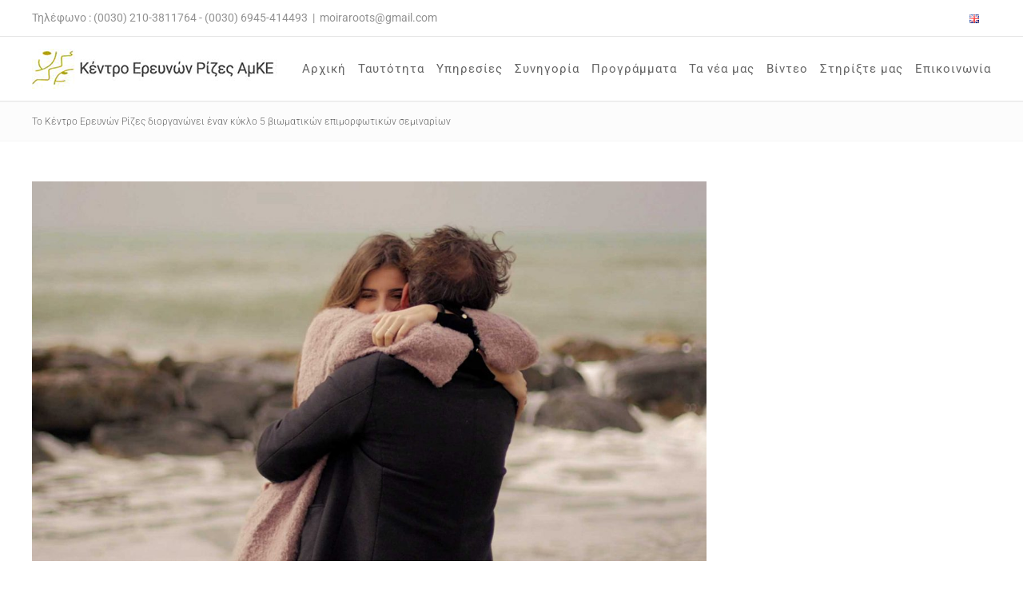

--- FILE ---
content_type: text/html; charset=UTF-8
request_url: https://www.roots-research-center.gr/%CF%84%CE%BF-%CE%BA%CE%AD%CE%BD%CF%84%CF%81%CE%BF-%CE%B5%CF%81%CE%B5%CF%85%CE%BD%CF%8E%CE%BD-%CF%81%CE%AF%CE%B6%CE%B5%CF%82-%CE%B4%CE%B9%CE%BF%CF%81%CE%B3%CE%B1%CE%BD%CF%8E%CE%BD%CE%B5%CE%B9-%CE%AD-2/
body_size: 17737
content:
<!DOCTYPE html>
<html class="avada-html-layout-wide avada-html-header-position-top" lang="el" prefix="og: http://ogp.me/ns# fb: http://ogp.me/ns/fb#">
<head>
	<meta http-equiv="X-UA-Compatible" content="IE=edge" />
	<meta http-equiv="Content-Type" content="text/html; charset=utf-8"/>
	<meta name="viewport" content="width=device-width, initial-scale=1" />
	<meta name='robots' content='index, follow, max-image-preview:large, max-snippet:-1, max-video-preview:-1' />

	<!-- This site is optimized with the Yoast SEO plugin v22.7 - https://yoast.com/wordpress/plugins/seo/ -->
	<title>Το Κέντρο Ερευνών Ρίζες διοργανώνει έναν κύκλο 5 βιωματικών επιμορφωτικών σεμιναρίων - roots-research-center.gr</title>
	<link rel="canonical" href="https://www.roots-research-center.gr/το-κέντρο-ερευνών-ρίζες-διοργανώνει-έ-2/" />
	<meta property="og:locale" content="el_GR" />
	<meta property="og:type" content="article" />
	<meta property="og:title" content="Το Κέντρο Ερευνών Ρίζες διοργανώνει έναν κύκλο 5 βιωματικών επιμορφωτικών σεμιναρίων - roots-research-center.gr" />
	<meta property="og:description" content="Το Κέντρο Ερευνών Ρίζες διοργανώνει έναν κύκλο 5 βιωματικών επιμορφωτικών σεμιναρίων για θετούς/ ανάδοχους γονείς, υποψήφιους ή μη. Η επιμόρφωση στοχεύει στην διευκόλυνση της ζωής των θετών/ ανάδοχων παιδιών και [&hellip;]" />
	<meta property="og:url" content="https://www.roots-research-center.gr/το-κέντρο-ερευνών-ρίζες-διοργανώνει-έ-2/" />
	<meta property="og:site_name" content="roots-research-center.gr" />
	<meta property="article:published_time" content="2019-03-28T10:04:46+00:00" />
	<meta property="og:image" content="https://www.roots-research-center.gr/wp-content/uploads/2019/02/videoblocks-man-and-woman-in-love-hugging-telling-secrets-in-ear_hmpa0a23g_thumbnail-full11.jpg" />
	<meta property="og:image:width" content="1920" />
	<meta property="og:image:height" content="1080" />
	<meta property="og:image:type" content="image/jpeg" />
	<meta name="author" content="drim" />
	<meta name="twitter:card" content="summary_large_image" />
	<script type="application/ld+json" class="yoast-schema-graph">{"@context":"https://schema.org","@graph":[{"@type":"WebPage","@id":"https://www.roots-research-center.gr/%cf%84%ce%bf-%ce%ba%ce%ad%ce%bd%cf%84%cf%81%ce%bf-%ce%b5%cf%81%ce%b5%cf%85%ce%bd%cf%8e%ce%bd-%cf%81%ce%af%ce%b6%ce%b5%cf%82-%ce%b4%ce%b9%ce%bf%cf%81%ce%b3%ce%b1%ce%bd%cf%8e%ce%bd%ce%b5%ce%b9-%ce%ad-2/","url":"https://www.roots-research-center.gr/%cf%84%ce%bf-%ce%ba%ce%ad%ce%bd%cf%84%cf%81%ce%bf-%ce%b5%cf%81%ce%b5%cf%85%ce%bd%cf%8e%ce%bd-%cf%81%ce%af%ce%b6%ce%b5%cf%82-%ce%b4%ce%b9%ce%bf%cf%81%ce%b3%ce%b1%ce%bd%cf%8e%ce%bd%ce%b5%ce%b9-%ce%ad-2/","name":"Το Κέντρο Ερευνών Ρίζες διοργανώνει έναν κύκλο 5 βιωματικών επιμορφωτικών σεμιναρίων - roots-research-center.gr","isPartOf":{"@id":"https://www.roots-research-center.gr/#website"},"primaryImageOfPage":{"@id":"https://www.roots-research-center.gr/%cf%84%ce%bf-%ce%ba%ce%ad%ce%bd%cf%84%cf%81%ce%bf-%ce%b5%cf%81%ce%b5%cf%85%ce%bd%cf%8e%ce%bd-%cf%81%ce%af%ce%b6%ce%b5%cf%82-%ce%b4%ce%b9%ce%bf%cf%81%ce%b3%ce%b1%ce%bd%cf%8e%ce%bd%ce%b5%ce%b9-%ce%ad-2/#primaryimage"},"image":{"@id":"https://www.roots-research-center.gr/%cf%84%ce%bf-%ce%ba%ce%ad%ce%bd%cf%84%cf%81%ce%bf-%ce%b5%cf%81%ce%b5%cf%85%ce%bd%cf%8e%ce%bd-%cf%81%ce%af%ce%b6%ce%b5%cf%82-%ce%b4%ce%b9%ce%bf%cf%81%ce%b3%ce%b1%ce%bd%cf%8e%ce%bd%ce%b5%ce%b9-%ce%ad-2/#primaryimage"},"thumbnailUrl":"https://www.roots-research-center.gr/wp-content/uploads/2019/02/videoblocks-man-and-woman-in-love-hugging-telling-secrets-in-ear_hmpa0a23g_thumbnail-full11.jpg","datePublished":"2019-03-28T10:04:46+00:00","dateModified":"2019-03-28T10:04:46+00:00","author":{"@id":"https://www.roots-research-center.gr/#/schema/person/449e29e4d79eae3bfaa0db9e7fd151e4"},"breadcrumb":{"@id":"https://www.roots-research-center.gr/%cf%84%ce%bf-%ce%ba%ce%ad%ce%bd%cf%84%cf%81%ce%bf-%ce%b5%cf%81%ce%b5%cf%85%ce%bd%cf%8e%ce%bd-%cf%81%ce%af%ce%b6%ce%b5%cf%82-%ce%b4%ce%b9%ce%bf%cf%81%ce%b3%ce%b1%ce%bd%cf%8e%ce%bd%ce%b5%ce%b9-%ce%ad-2/#breadcrumb"},"inLanguage":"el","potentialAction":[{"@type":"ReadAction","target":["https://www.roots-research-center.gr/%cf%84%ce%bf-%ce%ba%ce%ad%ce%bd%cf%84%cf%81%ce%bf-%ce%b5%cf%81%ce%b5%cf%85%ce%bd%cf%8e%ce%bd-%cf%81%ce%af%ce%b6%ce%b5%cf%82-%ce%b4%ce%b9%ce%bf%cf%81%ce%b3%ce%b1%ce%bd%cf%8e%ce%bd%ce%b5%ce%b9-%ce%ad-2/"]}]},{"@type":"ImageObject","inLanguage":"el","@id":"https://www.roots-research-center.gr/%cf%84%ce%bf-%ce%ba%ce%ad%ce%bd%cf%84%cf%81%ce%bf-%ce%b5%cf%81%ce%b5%cf%85%ce%bd%cf%8e%ce%bd-%cf%81%ce%af%ce%b6%ce%b5%cf%82-%ce%b4%ce%b9%ce%bf%cf%81%ce%b3%ce%b1%ce%bd%cf%8e%ce%bd%ce%b5%ce%b9-%ce%ad-2/#primaryimage","url":"https://www.roots-research-center.gr/wp-content/uploads/2019/02/videoblocks-man-and-woman-in-love-hugging-telling-secrets-in-ear_hmpa0a23g_thumbnail-full11.jpg","contentUrl":"https://www.roots-research-center.gr/wp-content/uploads/2019/02/videoblocks-man-and-woman-in-love-hugging-telling-secrets-in-ear_hmpa0a23g_thumbnail-full11.jpg","width":1920,"height":1080},{"@type":"BreadcrumbList","@id":"https://www.roots-research-center.gr/%cf%84%ce%bf-%ce%ba%ce%ad%ce%bd%cf%84%cf%81%ce%bf-%ce%b5%cf%81%ce%b5%cf%85%ce%bd%cf%8e%ce%bd-%cf%81%ce%af%ce%b6%ce%b5%cf%82-%ce%b4%ce%b9%ce%bf%cf%81%ce%b3%ce%b1%ce%bd%cf%8e%ce%bd%ce%b5%ce%b9-%ce%ad-2/#breadcrumb","itemListElement":[{"@type":"ListItem","position":1,"name":"Home","item":"https://www.roots-research-center.gr/"},{"@type":"ListItem","position":2,"name":"Το Κέντρο Ερευνών Ρίζες διοργανώνει έναν κύκλο 5 βιωματικών επιμορφωτικών σεμιναρίων"}]},{"@type":"WebSite","@id":"https://www.roots-research-center.gr/#website","url":"https://www.roots-research-center.gr/","name":"roots-research-center.gr","description":"roots-research-center.gr","potentialAction":[{"@type":"SearchAction","target":{"@type":"EntryPoint","urlTemplate":"https://www.roots-research-center.gr/?s={search_term_string}"},"query-input":"required name=search_term_string"}],"inLanguage":"el"},{"@type":"Person","@id":"https://www.roots-research-center.gr/#/schema/person/449e29e4d79eae3bfaa0db9e7fd151e4","name":"drim","image":{"@type":"ImageObject","inLanguage":"el","@id":"https://www.roots-research-center.gr/#/schema/person/image/","url":"https://secure.gravatar.com/avatar/ac80035748968ec8a5edabb77e66b0d4?s=96&d=mm&r=g","contentUrl":"https://secure.gravatar.com/avatar/ac80035748968ec8a5edabb77e66b0d4?s=96&d=mm&r=g","caption":"drim"},"url":"https://www.roots-research-center.gr/author/drim/"}]}</script>
	<!-- / Yoast SEO plugin. -->


<link rel="alternate" type="application/rss+xml" title="Ροή RSS &raquo; roots-research-center.gr" href="https://www.roots-research-center.gr/feed/" />
<link rel="alternate" type="application/rss+xml" title="Ροή Σχολίων &raquo; roots-research-center.gr" href="https://www.roots-research-center.gr/comments/feed/" />
					<link rel="shortcut icon" href="https://www.roots-research-center.gr/wp-content/uploads/2019/02/favicon-1.png" type="image/x-icon" />
		
		
		
				<link rel="alternate" type="application/rss+xml" title="Ροή Σχολίων roots-research-center.gr &raquo; Το Κέντρο Ερευνών Ρίζες διοργανώνει έναν κύκλο 5 βιωματικών επιμορφωτικών σεμιναρίων" href="https://www.roots-research-center.gr/%cf%84%ce%bf-%ce%ba%ce%ad%ce%bd%cf%84%cf%81%ce%bf-%ce%b5%cf%81%ce%b5%cf%85%ce%bd%cf%8e%ce%bd-%cf%81%ce%af%ce%b6%ce%b5%cf%82-%ce%b4%ce%b9%ce%bf%cf%81%ce%b3%ce%b1%ce%bd%cf%8e%ce%bd%ce%b5%ce%b9-%ce%ad-2/feed/" />

		<meta property="og:title" content="Το Κέντρο Ερευνών Ρίζες διοργανώνει έναν κύκλο 5 βιωματικών επιμορφωτικών σεμιναρίων"/>
		<meta property="og:type" content="article"/>
		<meta property="og:url" content="https://www.roots-research-center.gr/%cf%84%ce%bf-%ce%ba%ce%ad%ce%bd%cf%84%cf%81%ce%bf-%ce%b5%cf%81%ce%b5%cf%85%ce%bd%cf%8e%ce%bd-%cf%81%ce%af%ce%b6%ce%b5%cf%82-%ce%b4%ce%b9%ce%bf%cf%81%ce%b3%ce%b1%ce%bd%cf%8e%ce%bd%ce%b5%ce%b9-%ce%ad-2/"/>
		<meta property="og:site_name" content="roots-research-center.gr"/>
		<meta property="og:description" content="Το Κέντρο Ερευνών Ρίζες διοργανώνει έναν κύκλο 5 βιωματικών επιμορφωτικών σεμιναρίων για θετούς/ ανάδοχους γονείς, υποψήφιους ή μη. Η επιμόρφωση στοχεύει στην διευκόλυνση της ζωής των θετών/ ανάδοχων παιδιών και των οικογενειών τους.

 	 Δημιουργώντας μια υγιή σχέση συναισθηματικού δεσμού με το θετό/ανάδοχο παιδί. 
 	Μεγαλώνοντας το τραυματισμένο παιδί- Το"/>

									<meta property="og:image" content="https://www.roots-research-center.gr/wp-content/uploads/2019/02/videoblocks-man-and-woman-in-love-hugging-telling-secrets-in-ear_hmpa0a23g_thumbnail-full11.jpg"/>
							<script type="text/javascript">
/* <![CDATA[ */
window._wpemojiSettings = {"baseUrl":"https:\/\/s.w.org\/images\/core\/emoji\/15.0.3\/72x72\/","ext":".png","svgUrl":"https:\/\/s.w.org\/images\/core\/emoji\/15.0.3\/svg\/","svgExt":".svg","source":{"concatemoji":"https:\/\/www.roots-research-center.gr\/wp-includes\/js\/wp-emoji-release.min.js?ver=6.5.7"}};
/*! This file is auto-generated */
!function(i,n){var o,s,e;function c(e){try{var t={supportTests:e,timestamp:(new Date).valueOf()};sessionStorage.setItem(o,JSON.stringify(t))}catch(e){}}function p(e,t,n){e.clearRect(0,0,e.canvas.width,e.canvas.height),e.fillText(t,0,0);var t=new Uint32Array(e.getImageData(0,0,e.canvas.width,e.canvas.height).data),r=(e.clearRect(0,0,e.canvas.width,e.canvas.height),e.fillText(n,0,0),new Uint32Array(e.getImageData(0,0,e.canvas.width,e.canvas.height).data));return t.every(function(e,t){return e===r[t]})}function u(e,t,n){switch(t){case"flag":return n(e,"\ud83c\udff3\ufe0f\u200d\u26a7\ufe0f","\ud83c\udff3\ufe0f\u200b\u26a7\ufe0f")?!1:!n(e,"\ud83c\uddfa\ud83c\uddf3","\ud83c\uddfa\u200b\ud83c\uddf3")&&!n(e,"\ud83c\udff4\udb40\udc67\udb40\udc62\udb40\udc65\udb40\udc6e\udb40\udc67\udb40\udc7f","\ud83c\udff4\u200b\udb40\udc67\u200b\udb40\udc62\u200b\udb40\udc65\u200b\udb40\udc6e\u200b\udb40\udc67\u200b\udb40\udc7f");case"emoji":return!n(e,"\ud83d\udc26\u200d\u2b1b","\ud83d\udc26\u200b\u2b1b")}return!1}function f(e,t,n){var r="undefined"!=typeof WorkerGlobalScope&&self instanceof WorkerGlobalScope?new OffscreenCanvas(300,150):i.createElement("canvas"),a=r.getContext("2d",{willReadFrequently:!0}),o=(a.textBaseline="top",a.font="600 32px Arial",{});return e.forEach(function(e){o[e]=t(a,e,n)}),o}function t(e){var t=i.createElement("script");t.src=e,t.defer=!0,i.head.appendChild(t)}"undefined"!=typeof Promise&&(o="wpEmojiSettingsSupports",s=["flag","emoji"],n.supports={everything:!0,everythingExceptFlag:!0},e=new Promise(function(e){i.addEventListener("DOMContentLoaded",e,{once:!0})}),new Promise(function(t){var n=function(){try{var e=JSON.parse(sessionStorage.getItem(o));if("object"==typeof e&&"number"==typeof e.timestamp&&(new Date).valueOf()<e.timestamp+604800&&"object"==typeof e.supportTests)return e.supportTests}catch(e){}return null}();if(!n){if("undefined"!=typeof Worker&&"undefined"!=typeof OffscreenCanvas&&"undefined"!=typeof URL&&URL.createObjectURL&&"undefined"!=typeof Blob)try{var e="postMessage("+f.toString()+"("+[JSON.stringify(s),u.toString(),p.toString()].join(",")+"));",r=new Blob([e],{type:"text/javascript"}),a=new Worker(URL.createObjectURL(r),{name:"wpTestEmojiSupports"});return void(a.onmessage=function(e){c(n=e.data),a.terminate(),t(n)})}catch(e){}c(n=f(s,u,p))}t(n)}).then(function(e){for(var t in e)n.supports[t]=e[t],n.supports.everything=n.supports.everything&&n.supports[t],"flag"!==t&&(n.supports.everythingExceptFlag=n.supports.everythingExceptFlag&&n.supports[t]);n.supports.everythingExceptFlag=n.supports.everythingExceptFlag&&!n.supports.flag,n.DOMReady=!1,n.readyCallback=function(){n.DOMReady=!0}}).then(function(){return e}).then(function(){var e;n.supports.everything||(n.readyCallback(),(e=n.source||{}).concatemoji?t(e.concatemoji):e.wpemoji&&e.twemoji&&(t(e.twemoji),t(e.wpemoji)))}))}((window,document),window._wpemojiSettings);
/* ]]> */
</script>
<style id='wp-emoji-styles-inline-css' type='text/css'>

	img.wp-smiley, img.emoji {
		display: inline !important;
		border: none !important;
		box-shadow: none !important;
		height: 1em !important;
		width: 1em !important;
		margin: 0 0.07em !important;
		vertical-align: -0.1em !important;
		background: none !important;
		padding: 0 !important;
	}
</style>
<style id='classic-theme-styles-inline-css' type='text/css'>
/*! This file is auto-generated */
.wp-block-button__link{color:#fff;background-color:#32373c;border-radius:9999px;box-shadow:none;text-decoration:none;padding:calc(.667em + 2px) calc(1.333em + 2px);font-size:1.125em}.wp-block-file__button{background:#32373c;color:#fff;text-decoration:none}
</style>
<style id='global-styles-inline-css' type='text/css'>
body{--wp--preset--color--black: #000000;--wp--preset--color--cyan-bluish-gray: #abb8c3;--wp--preset--color--white: #ffffff;--wp--preset--color--pale-pink: #f78da7;--wp--preset--color--vivid-red: #cf2e2e;--wp--preset--color--luminous-vivid-orange: #ff6900;--wp--preset--color--luminous-vivid-amber: #fcb900;--wp--preset--color--light-green-cyan: #7bdcb5;--wp--preset--color--vivid-green-cyan: #00d084;--wp--preset--color--pale-cyan-blue: #8ed1fc;--wp--preset--color--vivid-cyan-blue: #0693e3;--wp--preset--color--vivid-purple: #9b51e0;--wp--preset--gradient--vivid-cyan-blue-to-vivid-purple: linear-gradient(135deg,rgba(6,147,227,1) 0%,rgb(155,81,224) 100%);--wp--preset--gradient--light-green-cyan-to-vivid-green-cyan: linear-gradient(135deg,rgb(122,220,180) 0%,rgb(0,208,130) 100%);--wp--preset--gradient--luminous-vivid-amber-to-luminous-vivid-orange: linear-gradient(135deg,rgba(252,185,0,1) 0%,rgba(255,105,0,1) 100%);--wp--preset--gradient--luminous-vivid-orange-to-vivid-red: linear-gradient(135deg,rgba(255,105,0,1) 0%,rgb(207,46,46) 100%);--wp--preset--gradient--very-light-gray-to-cyan-bluish-gray: linear-gradient(135deg,rgb(238,238,238) 0%,rgb(169,184,195) 100%);--wp--preset--gradient--cool-to-warm-spectrum: linear-gradient(135deg,rgb(74,234,220) 0%,rgb(151,120,209) 20%,rgb(207,42,186) 40%,rgb(238,44,130) 60%,rgb(251,105,98) 80%,rgb(254,248,76) 100%);--wp--preset--gradient--blush-light-purple: linear-gradient(135deg,rgb(255,206,236) 0%,rgb(152,150,240) 100%);--wp--preset--gradient--blush-bordeaux: linear-gradient(135deg,rgb(254,205,165) 0%,rgb(254,45,45) 50%,rgb(107,0,62) 100%);--wp--preset--gradient--luminous-dusk: linear-gradient(135deg,rgb(255,203,112) 0%,rgb(199,81,192) 50%,rgb(65,88,208) 100%);--wp--preset--gradient--pale-ocean: linear-gradient(135deg,rgb(255,245,203) 0%,rgb(182,227,212) 50%,rgb(51,167,181) 100%);--wp--preset--gradient--electric-grass: linear-gradient(135deg,rgb(202,248,128) 0%,rgb(113,206,126) 100%);--wp--preset--gradient--midnight: linear-gradient(135deg,rgb(2,3,129) 0%,rgb(40,116,252) 100%);--wp--preset--font-size--small: 12px;--wp--preset--font-size--medium: 20px;--wp--preset--font-size--large: 24px;--wp--preset--font-size--x-large: 42px;--wp--preset--font-size--normal: 16px;--wp--preset--font-size--xlarge: 32px;--wp--preset--font-size--huge: 48px;--wp--preset--spacing--20: 0.44rem;--wp--preset--spacing--30: 0.67rem;--wp--preset--spacing--40: 1rem;--wp--preset--spacing--50: 1.5rem;--wp--preset--spacing--60: 2.25rem;--wp--preset--spacing--70: 3.38rem;--wp--preset--spacing--80: 5.06rem;--wp--preset--shadow--natural: 6px 6px 9px rgba(0, 0, 0, 0.2);--wp--preset--shadow--deep: 12px 12px 50px rgba(0, 0, 0, 0.4);--wp--preset--shadow--sharp: 6px 6px 0px rgba(0, 0, 0, 0.2);--wp--preset--shadow--outlined: 6px 6px 0px -3px rgba(255, 255, 255, 1), 6px 6px rgba(0, 0, 0, 1);--wp--preset--shadow--crisp: 6px 6px 0px rgba(0, 0, 0, 1);}:where(.is-layout-flex){gap: 0.5em;}:where(.is-layout-grid){gap: 0.5em;}body .is-layout-flex{display: flex;}body .is-layout-flex{flex-wrap: wrap;align-items: center;}body .is-layout-flex > *{margin: 0;}body .is-layout-grid{display: grid;}body .is-layout-grid > *{margin: 0;}:where(.wp-block-columns.is-layout-flex){gap: 2em;}:where(.wp-block-columns.is-layout-grid){gap: 2em;}:where(.wp-block-post-template.is-layout-flex){gap: 1.25em;}:where(.wp-block-post-template.is-layout-grid){gap: 1.25em;}.has-black-color{color: var(--wp--preset--color--black) !important;}.has-cyan-bluish-gray-color{color: var(--wp--preset--color--cyan-bluish-gray) !important;}.has-white-color{color: var(--wp--preset--color--white) !important;}.has-pale-pink-color{color: var(--wp--preset--color--pale-pink) !important;}.has-vivid-red-color{color: var(--wp--preset--color--vivid-red) !important;}.has-luminous-vivid-orange-color{color: var(--wp--preset--color--luminous-vivid-orange) !important;}.has-luminous-vivid-amber-color{color: var(--wp--preset--color--luminous-vivid-amber) !important;}.has-light-green-cyan-color{color: var(--wp--preset--color--light-green-cyan) !important;}.has-vivid-green-cyan-color{color: var(--wp--preset--color--vivid-green-cyan) !important;}.has-pale-cyan-blue-color{color: var(--wp--preset--color--pale-cyan-blue) !important;}.has-vivid-cyan-blue-color{color: var(--wp--preset--color--vivid-cyan-blue) !important;}.has-vivid-purple-color{color: var(--wp--preset--color--vivid-purple) !important;}.has-black-background-color{background-color: var(--wp--preset--color--black) !important;}.has-cyan-bluish-gray-background-color{background-color: var(--wp--preset--color--cyan-bluish-gray) !important;}.has-white-background-color{background-color: var(--wp--preset--color--white) !important;}.has-pale-pink-background-color{background-color: var(--wp--preset--color--pale-pink) !important;}.has-vivid-red-background-color{background-color: var(--wp--preset--color--vivid-red) !important;}.has-luminous-vivid-orange-background-color{background-color: var(--wp--preset--color--luminous-vivid-orange) !important;}.has-luminous-vivid-amber-background-color{background-color: var(--wp--preset--color--luminous-vivid-amber) !important;}.has-light-green-cyan-background-color{background-color: var(--wp--preset--color--light-green-cyan) !important;}.has-vivid-green-cyan-background-color{background-color: var(--wp--preset--color--vivid-green-cyan) !important;}.has-pale-cyan-blue-background-color{background-color: var(--wp--preset--color--pale-cyan-blue) !important;}.has-vivid-cyan-blue-background-color{background-color: var(--wp--preset--color--vivid-cyan-blue) !important;}.has-vivid-purple-background-color{background-color: var(--wp--preset--color--vivid-purple) !important;}.has-black-border-color{border-color: var(--wp--preset--color--black) !important;}.has-cyan-bluish-gray-border-color{border-color: var(--wp--preset--color--cyan-bluish-gray) !important;}.has-white-border-color{border-color: var(--wp--preset--color--white) !important;}.has-pale-pink-border-color{border-color: var(--wp--preset--color--pale-pink) !important;}.has-vivid-red-border-color{border-color: var(--wp--preset--color--vivid-red) !important;}.has-luminous-vivid-orange-border-color{border-color: var(--wp--preset--color--luminous-vivid-orange) !important;}.has-luminous-vivid-amber-border-color{border-color: var(--wp--preset--color--luminous-vivid-amber) !important;}.has-light-green-cyan-border-color{border-color: var(--wp--preset--color--light-green-cyan) !important;}.has-vivid-green-cyan-border-color{border-color: var(--wp--preset--color--vivid-green-cyan) !important;}.has-pale-cyan-blue-border-color{border-color: var(--wp--preset--color--pale-cyan-blue) !important;}.has-vivid-cyan-blue-border-color{border-color: var(--wp--preset--color--vivid-cyan-blue) !important;}.has-vivid-purple-border-color{border-color: var(--wp--preset--color--vivid-purple) !important;}.has-vivid-cyan-blue-to-vivid-purple-gradient-background{background: var(--wp--preset--gradient--vivid-cyan-blue-to-vivid-purple) !important;}.has-light-green-cyan-to-vivid-green-cyan-gradient-background{background: var(--wp--preset--gradient--light-green-cyan-to-vivid-green-cyan) !important;}.has-luminous-vivid-amber-to-luminous-vivid-orange-gradient-background{background: var(--wp--preset--gradient--luminous-vivid-amber-to-luminous-vivid-orange) !important;}.has-luminous-vivid-orange-to-vivid-red-gradient-background{background: var(--wp--preset--gradient--luminous-vivid-orange-to-vivid-red) !important;}.has-very-light-gray-to-cyan-bluish-gray-gradient-background{background: var(--wp--preset--gradient--very-light-gray-to-cyan-bluish-gray) !important;}.has-cool-to-warm-spectrum-gradient-background{background: var(--wp--preset--gradient--cool-to-warm-spectrum) !important;}.has-blush-light-purple-gradient-background{background: var(--wp--preset--gradient--blush-light-purple) !important;}.has-blush-bordeaux-gradient-background{background: var(--wp--preset--gradient--blush-bordeaux) !important;}.has-luminous-dusk-gradient-background{background: var(--wp--preset--gradient--luminous-dusk) !important;}.has-pale-ocean-gradient-background{background: var(--wp--preset--gradient--pale-ocean) !important;}.has-electric-grass-gradient-background{background: var(--wp--preset--gradient--electric-grass) !important;}.has-midnight-gradient-background{background: var(--wp--preset--gradient--midnight) !important;}.has-small-font-size{font-size: var(--wp--preset--font-size--small) !important;}.has-medium-font-size{font-size: var(--wp--preset--font-size--medium) !important;}.has-large-font-size{font-size: var(--wp--preset--font-size--large) !important;}.has-x-large-font-size{font-size: var(--wp--preset--font-size--x-large) !important;}
.wp-block-navigation a:where(:not(.wp-element-button)){color: inherit;}
:where(.wp-block-post-template.is-layout-flex){gap: 1.25em;}:where(.wp-block-post-template.is-layout-grid){gap: 1.25em;}
:where(.wp-block-columns.is-layout-flex){gap: 2em;}:where(.wp-block-columns.is-layout-grid){gap: 2em;}
.wp-block-pullquote{font-size: 1.5em;line-height: 1.6;}
</style>
<link rel='stylesheet' id='dflip-style-css' href='https://www.roots-research-center.gr/wp-content/plugins/3d-flipbook-dflip-lite/assets/css/dflip.min.css?ver=2.2.32' type='text/css' media='all' />
<link rel='stylesheet' id='fusion-dynamic-css-css' href='https://www.roots-research-center.gr/wp-content/uploads/fusion-styles/5f1d892d104e228ce6584e1985512643.min.css?ver=3.8.2' type='text/css' media='all' />
<script type="text/javascript" src="https://www.roots-research-center.gr/wp-includes/js/jquery/jquery.min.js?ver=3.7.1" id="jquery-core-js"></script>
<script type="text/javascript" src="https://www.roots-research-center.gr/wp-includes/js/jquery/jquery-migrate.min.js?ver=3.4.1" id="jquery-migrate-js"></script>
<link rel="https://api.w.org/" href="https://www.roots-research-center.gr/wp-json/" /><link rel="alternate" type="application/json" href="https://www.roots-research-center.gr/wp-json/wp/v2/posts/2336" /><link rel="EditURI" type="application/rsd+xml" title="RSD" href="https://www.roots-research-center.gr/xmlrpc.php?rsd" />
<meta name="generator" content="WordPress 6.5.7" />
<link rel='shortlink' href='https://www.roots-research-center.gr/?p=2336' />
<link rel="alternate" type="application/json+oembed" href="https://www.roots-research-center.gr/wp-json/oembed/1.0/embed?url=https%3A%2F%2Fwww.roots-research-center.gr%2F%25cf%2584%25ce%25bf-%25ce%25ba%25ce%25ad%25ce%25bd%25cf%2584%25cf%2581%25ce%25bf-%25ce%25b5%25cf%2581%25ce%25b5%25cf%2585%25ce%25bd%25cf%258e%25ce%25bd-%25cf%2581%25ce%25af%25ce%25b6%25ce%25b5%25cf%2582-%25ce%25b4%25ce%25b9%25ce%25bf%25cf%2581%25ce%25b3%25ce%25b1%25ce%25bd%25cf%258e%25ce%25bd%25ce%25b5%25ce%25b9-%25ce%25ad-2%2F" />
<link rel="alternate" type="text/xml+oembed" href="https://www.roots-research-center.gr/wp-json/oembed/1.0/embed?url=https%3A%2F%2Fwww.roots-research-center.gr%2F%25cf%2584%25ce%25bf-%25ce%25ba%25ce%25ad%25ce%25bd%25cf%2584%25cf%2581%25ce%25bf-%25ce%25b5%25cf%2581%25ce%25b5%25cf%2585%25ce%25bd%25cf%258e%25ce%25bd-%25cf%2581%25ce%25af%25ce%25b6%25ce%25b5%25cf%2582-%25ce%25b4%25ce%25b9%25ce%25bf%25cf%2581%25ce%25b3%25ce%25b1%25ce%25bd%25cf%258e%25ce%25bd%25ce%25b5%25ce%25b9-%25ce%25ad-2%2F&#038;format=xml" />
<style type="text/css" id="css-fb-visibility">@media screen and (max-width: 640px){.fusion-no-small-visibility{display:none !important;}body .sm-text-align-center{text-align:center !important;}body .sm-text-align-left{text-align:left !important;}body .sm-text-align-right{text-align:right !important;}body .sm-flex-align-center{justify-content:center !important;}body .sm-flex-align-flex-start{justify-content:flex-start !important;}body .sm-flex-align-flex-end{justify-content:flex-end !important;}body .sm-mx-auto{margin-left:auto !important;margin-right:auto !important;}body .sm-ml-auto{margin-left:auto !important;}body .sm-mr-auto{margin-right:auto !important;}body .fusion-absolute-position-small{position:absolute;top:auto;width:100%;}.awb-sticky.awb-sticky-small{ position: sticky; top: var(--awb-sticky-offset,0); }}@media screen and (min-width: 641px) and (max-width: 1024px){.fusion-no-medium-visibility{display:none !important;}body .md-text-align-center{text-align:center !important;}body .md-text-align-left{text-align:left !important;}body .md-text-align-right{text-align:right !important;}body .md-flex-align-center{justify-content:center !important;}body .md-flex-align-flex-start{justify-content:flex-start !important;}body .md-flex-align-flex-end{justify-content:flex-end !important;}body .md-mx-auto{margin-left:auto !important;margin-right:auto !important;}body .md-ml-auto{margin-left:auto !important;}body .md-mr-auto{margin-right:auto !important;}body .fusion-absolute-position-medium{position:absolute;top:auto;width:100%;}.awb-sticky.awb-sticky-medium{ position: sticky; top: var(--awb-sticky-offset,0); }}@media screen and (min-width: 1025px){.fusion-no-large-visibility{display:none !important;}body .lg-text-align-center{text-align:center !important;}body .lg-text-align-left{text-align:left !important;}body .lg-text-align-right{text-align:right !important;}body .lg-flex-align-center{justify-content:center !important;}body .lg-flex-align-flex-start{justify-content:flex-start !important;}body .lg-flex-align-flex-end{justify-content:flex-end !important;}body .lg-mx-auto{margin-left:auto !important;margin-right:auto !important;}body .lg-ml-auto{margin-left:auto !important;}body .lg-mr-auto{margin-right:auto !important;}body .fusion-absolute-position-large{position:absolute;top:auto;width:100%;}.awb-sticky.awb-sticky-large{ position: sticky; top: var(--awb-sticky-offset,0); }}</style><meta name="generator" content="Powered by Slider Revolution 6.6.3 - responsive, Mobile-Friendly Slider Plugin for WordPress with comfortable drag and drop interface." />
<script>function setREVStartSize(e){
			//window.requestAnimationFrame(function() {
				window.RSIW = window.RSIW===undefined ? window.innerWidth : window.RSIW;
				window.RSIH = window.RSIH===undefined ? window.innerHeight : window.RSIH;
				try {
					var pw = document.getElementById(e.c).parentNode.offsetWidth,
						newh;
					pw = pw===0 || isNaN(pw) || (e.l=="fullwidth" || e.layout=="fullwidth") ? window.RSIW : pw;
					e.tabw = e.tabw===undefined ? 0 : parseInt(e.tabw);
					e.thumbw = e.thumbw===undefined ? 0 : parseInt(e.thumbw);
					e.tabh = e.tabh===undefined ? 0 : parseInt(e.tabh);
					e.thumbh = e.thumbh===undefined ? 0 : parseInt(e.thumbh);
					e.tabhide = e.tabhide===undefined ? 0 : parseInt(e.tabhide);
					e.thumbhide = e.thumbhide===undefined ? 0 : parseInt(e.thumbhide);
					e.mh = e.mh===undefined || e.mh=="" || e.mh==="auto" ? 0 : parseInt(e.mh,0);
					if(e.layout==="fullscreen" || e.l==="fullscreen")
						newh = Math.max(e.mh,window.RSIH);
					else{
						e.gw = Array.isArray(e.gw) ? e.gw : [e.gw];
						for (var i in e.rl) if (e.gw[i]===undefined || e.gw[i]===0) e.gw[i] = e.gw[i-1];
						e.gh = e.el===undefined || e.el==="" || (Array.isArray(e.el) && e.el.length==0)? e.gh : e.el;
						e.gh = Array.isArray(e.gh) ? e.gh : [e.gh];
						for (var i in e.rl) if (e.gh[i]===undefined || e.gh[i]===0) e.gh[i] = e.gh[i-1];
											
						var nl = new Array(e.rl.length),
							ix = 0,
							sl;
						e.tabw = e.tabhide>=pw ? 0 : e.tabw;
						e.thumbw = e.thumbhide>=pw ? 0 : e.thumbw;
						e.tabh = e.tabhide>=pw ? 0 : e.tabh;
						e.thumbh = e.thumbhide>=pw ? 0 : e.thumbh;
						for (var i in e.rl) nl[i] = e.rl[i]<window.RSIW ? 0 : e.rl[i];
						sl = nl[0];
						for (var i in nl) if (sl>nl[i] && nl[i]>0) { sl = nl[i]; ix=i;}
						var m = pw>(e.gw[ix]+e.tabw+e.thumbw) ? 1 : (pw-(e.tabw+e.thumbw)) / (e.gw[ix]);
						newh =  (e.gh[ix] * m) + (e.tabh + e.thumbh);
					}
					var el = document.getElementById(e.c);
					if (el!==null && el) el.style.height = newh+"px";
					el = document.getElementById(e.c+"_wrapper");
					if (el!==null && el) {
						el.style.height = newh+"px";
						el.style.display = "block";
					}
				} catch(e){
					console.log("Failure at Presize of Slider:" + e)
				}
			//});
		  };</script>
		<script type="text/javascript">
			var doc = document.documentElement;
			doc.setAttribute( 'data-useragent', navigator.userAgent );
		</script>
		
	</head>

<body data-rsssl=1 class="post-template-default single single-post postid-2336 single-format-standard fusion-image-hovers fusion-pagination-sizing fusion-button_type-flat fusion-button_span-yes fusion-button_gradient-linear avada-image-rollover-circle-no avada-image-rollover-yes avada-image-rollover-direction-center_vertical fusion-body ltr fusion-sticky-header no-tablet-sticky-header no-mobile-sticky-header fusion-disable-outline fusion-sub-menu-fade mobile-logo-pos-left layout-wide-mode avada-has-boxed-modal-shadow-none layout-scroll-offset-full avada-has-zero-margin-offset-top has-sidebar fusion-top-header menu-text-align-center mobile-menu-design-modern fusion-show-pagination-text fusion-header-layout-v3 avada-responsive avada-footer-fx-none avada-menu-highlight-style-bar fusion-search-form-classic fusion-main-menu-search-overlay fusion-avatar-square avada-dropdown-styles avada-blog-layout-medium avada-blog-archive-layout-medium avada-header-shadow-no avada-menu-icon-position-left avada-has-megamenu-shadow avada-has-mainmenu-dropdown-divider avada-has-breadcrumb-mobile-hidden avada-has-titlebar-bar_and_content avada-has-pagination-padding avada-flyout-menu-direction-fade avada-ec-views-v1" data-awb-post-id="2336">
		<a class="skip-link screen-reader-text" href="#content">Skip to content</a>

	<div id="boxed-wrapper">
		<div class="fusion-sides-frame"></div>
		<div id="wrapper" class="fusion-wrapper">
			<div id="home" style="position:relative;top:-1px;"></div>
			
				
			<header class="fusion-header-wrapper">
				<div class="fusion-header-v3 fusion-logo-alignment fusion-logo-left fusion-sticky-menu- fusion-sticky-logo- fusion-mobile-logo-  fusion-mobile-menu-design-modern">
					
<div class="fusion-secondary-header">
	<div class="fusion-row">
					<div class="fusion-alignleft">
				<div class="fusion-contact-info"><span class="fusion-contact-info-phone-number">Τηλέφωνο : (0030) 210-3811764 - (0030) 6945-414493</span><span class="fusion-header-separator">|</span><span class="fusion-contact-info-email-address"><a href="mailto:&#109;oir&#97;&#114;oo&#116;s&#64;&#103;&#109;ail&#46;&#99;o&#109;">&#109;oir&#97;&#114;oo&#116;s&#64;&#103;&#109;ail&#46;&#99;o&#109;</a></span></div>			</div>
							<div class="fusion-alignright">
				<nav class="fusion-secondary-menu" role="navigation" aria-label="Secondary Menu"><ul id="menu-top-gr" class="menu"><li  id="menu-item-2072-en"  class="lang-item lang-item-74 lang-item-en no-translation lang-item-first menu-item menu-item-type-custom menu-item-object-custom menu-item-2072-en"  data-classes="lang-item" data-item-id="2072-en"><a  href="https://www.roots-research-center.gr/en/home/" class="fusion-bar-highlight" hreflang="en-GB" lang="en-GB"><span class="menu-text"><img src="[data-uri]" alt="English" width="16" height="11" style="width: 16px; height: 11px;" /></span></a></li></ul></nav><nav class="fusion-mobile-nav-holder fusion-mobile-menu-text-align-left" aria-label="Secondary Mobile Menu"></nav>			</div>
			</div>
</div>
<div class="fusion-header-sticky-height"></div>
<div class="fusion-header">
	<div class="fusion-row">
					<div class="fusion-logo" data-margin-top="15px" data-margin-bottom="10px" data-margin-left="0px" data-margin-right="0px">
			<a class="fusion-logo-link"  href="https://www.roots-research-center.gr/" >

						<!-- standard logo -->
			<img src="https://www.roots-research-center.gr/wp-content/uploads/2025/03/logo.jpg" srcset="https://www.roots-research-center.gr/wp-content/uploads/2025/03/logo.jpg 1x" width="307" height="50" alt="roots-research-center.gr Logo" data-retina_logo_url="" class="fusion-standard-logo" />

			
					</a>
		</div>		<nav class="fusion-main-menu" aria-label="Main Menu"><div class="fusion-overlay-search">		<form role="search" class="searchform fusion-search-form  fusion-search-form-classic" method="get" action="https://www.roots-research-center.gr/">
			<div class="fusion-search-form-content">

				
				<div class="fusion-search-field search-field">
					<label><span class="screen-reader-text">Search for:</span>
													<input type="search" value="" name="s" class="s" placeholder="Search..." required aria-required="true" aria-label="Search..."/>
											</label>
				</div>
				<div class="fusion-search-button search-button">
					<input type="submit" class="fusion-search-submit searchsubmit" aria-label="Search" value="&#xf002;" />
									</div>

				
			</div>


			
		</form>
		<div class="fusion-search-spacer"></div><a href="#" role="button" aria-label="Close Search" class="fusion-close-search"></a></div><ul id="menu-main-menu-gr" class="fusion-menu"><li  id="menu-item-1272"  class="menu-item menu-item-type-post_type menu-item-object-page menu-item-home menu-item-1272"  data-item-id="1272"><a  href="https://www.roots-research-center.gr/" class="fusion-bar-highlight"><span class="menu-text">Αρχική</span></a></li><li  id="menu-item-2186"  class="menu-item menu-item-type-custom menu-item-object-custom menu-item-has-children menu-item-2186 fusion-dropdown-menu"  data-item-id="2186"><a  href="#" class="fusion-bar-highlight"><span class="menu-text">Ταυτότητα</span></a><ul class="sub-menu"><li  id="menu-item-1287"  class="menu-item menu-item-type-post_type menu-item-object-page menu-item-1287 fusion-dropdown-submenu" ><a  href="https://www.roots-research-center.gr/%cf%80%ce%bf%ce%b9%ce%bf%ce%b9-%ce%b5%ce%af%ce%bc%ce%b1%cf%83%cf%84%ce%b5/" class="fusion-bar-highlight"><span>Ποιοι είμαστε</span></a></li><li  id="menu-item-2447"  class="menu-item menu-item-type-post_type menu-item-object-page menu-item-2447 fusion-dropdown-submenu" ><a  href="https://www.roots-research-center.gr/%ce%b5%cf%80%ce%b9%cf%83%cf%84%ce%b7%ce%bc%ce%bf%ce%bd%ce%b9%ce%ba%cf%8c-%cf%80%cf%81%ce%bf%cf%83%cf%89%cf%80%ce%b9%ce%ba%cf%8c/" class="fusion-bar-highlight"><span>Επιστημονική ομάδα</span></a></li></ul></li><li  id="menu-item-2136"  class="menu-item menu-item-type-custom menu-item-object-custom menu-item-has-children menu-item-2136 fusion-dropdown-menu"  data-item-id="2136"><a  href="#" class="fusion-bar-highlight"><span class="menu-text">Υπηρεσίες</span></a><ul class="sub-menu"><li  id="menu-item-2144"  class="menu-item menu-item-type-post_type menu-item-object-page menu-item-2144 fusion-dropdown-submenu" ><a  href="https://www.roots-research-center.gr/%ce%b1%ce%bd%ce%b1%ce%b6%ce%ae%cf%84%ce%b7%cf%83%ce%b7-%cf%81%ce%b9%ce%b6%cf%8e%ce%bd/" class="fusion-bar-highlight"><span>Αναζήτηση Ριζών</span></a></li><li  id="menu-item-2554"  class="menu-item menu-item-type-post_type menu-item-object-page menu-item-2554 fusion-dropdown-submenu" ><a  href="https://www.roots-research-center.gr/%ce%b5%cf%80%ce%b9%cf%83%cf%84%ce%b7%ce%bc%ce%bf%ce%bd%ce%b9%ce%ba%cf%8c-%cf%80%cf%81%ce%bf%cf%83%cf%89%cf%80%ce%b9%ce%ba%cf%8c/epimorfotikaseminaria/" class="fusion-bar-highlight"><span>Επιμορφώσεις και συμβουλευτική για την Αναδοχή</span></a></li><li  id="menu-item-2172"  class="menu-item menu-item-type-post_type menu-item-object-page menu-item-2172 fusion-dropdown-submenu" ><a  href="https://www.roots-research-center.gr/%cf%83%cf%84%ce%ae%cf%81%ce%b9%ce%be%ce%b7-%ce%bd%ce%ad%cf%89%ce%bd/" class="fusion-bar-highlight"><span>Στήριξη Νέων</span></a></li></ul></li><li  id="menu-item-3245"  class="menu-item menu-item-type-custom menu-item-object-custom menu-item-has-children menu-item-3245 fusion-dropdown-menu"  data-item-id="3245"><a  href="#" class="fusion-bar-highlight"><span class="menu-text">Συνηγορία</span></a><ul class="sub-menu"><li  id="menu-item-2197"  class="menu-item menu-item-type-post_type menu-item-object-page menu-item-2197 fusion-dropdown-submenu" ><a  href="https://www.roots-research-center.gr/%ce%b1%cf%80%ce%bf%cf%8a%ce%b4%cf%81%cf%85%ce%bc%ce%b1%cf%84%ce%bf%cf%80%ce%bf%ce%af%ce%b7%cf%83%ce%b7/" class="fusion-bar-highlight"><span>Αποϊδρυματοποίηση</span></a></li><li  id="menu-item-2061"  class="menu-item menu-item-type-post_type menu-item-object-page menu-item-2061 fusion-dropdown-submenu" ><a  href="https://www.roots-research-center.gr/%cf%80%cf%81%ce%bf%cf%8e%ce%b8%ce%b7%cf%83%ce%b7-%ce%b1%ce%bd%ce%b1%ce%b4%ce%bf%cf%87%ce%ae%cf%82/" class="fusion-bar-highlight"><span>Προώθηση Αναδοχής</span></a></li><li  id="menu-item-3316"  class="menu-item menu-item-type-post_type menu-item-object-page menu-item-3316 fusion-dropdown-submenu" ><a  href="https://www.roots-research-center.gr/%cf%83%cf%85%ce%bd%ce%ad%ce%b4%cf%81%ce%b9%ce%b1/" class="fusion-bar-highlight"><span>Συνέδρια</span></a></li></ul></li><li  id="menu-item-3716"  class="menu-item menu-item-type-taxonomy menu-item-object-category menu-item-3716"  data-item-id="3716"><a  href="https://www.roots-research-center.gr/category/%cf%80%cf%81%ce%bf%ce%b3%cf%81%ce%ac%ce%bc%ce%bc%ce%b1%cf%84%ce%b1/" class="fusion-bar-highlight"><span class="menu-text">Προγράμματα</span></a></li><li  id="menu-item-1357"  class="menu-item menu-item-type-post_type menu-item-object-page menu-item-has-children menu-item-1357 fusion-dropdown-menu"  data-item-id="1357"><a  href="https://www.roots-research-center.gr/%ce%b5%ce%bd%ce%b7%ce%bc%ce%ad%cf%81%cf%89%cf%83%ce%b7/" class="fusion-bar-highlight"><span class="menu-text">Τα νέα μας</span></a><ul class="sub-menu"><li  id="menu-item-2204"  class="menu-item menu-item-type-taxonomy menu-item-object-category current-post-ancestor current-menu-parent current-post-parent menu-item-2204 fusion-dropdown-submenu" ><a  href="https://www.roots-research-center.gr/category/%ce%b1%ce%bd%ce%b1%ce%ba%ce%bf%ce%b9%ce%bd%cf%8e%cf%83%ce%b5%ce%b9%cf%82/" class="fusion-bar-highlight"><span>Ανακοινώσεις</span></a></li><li  id="menu-item-2205"  class="menu-item menu-item-type-taxonomy menu-item-object-category menu-item-2205 fusion-dropdown-submenu" ><a  href="https://www.roots-research-center.gr/category/%ce%b5%cf%81%ce%b5%cf%85%ce%bd%ce%b1/" class="fusion-bar-highlight"><span>Άρθρα και έρευνες</span></a></li></ul></li><li  id="menu-item-3543"  class="menu-item menu-item-type-post_type menu-item-object-page menu-item-3543"  data-item-id="3543"><a  href="https://www.roots-research-center.gr/%ce%b2%ce%af%ce%bd%cf%84%ce%b5%ce%bf-2/" class="fusion-bar-highlight"><span class="menu-text">Βίντεο</span></a></li><li  id="menu-item-2047"  class="menu-item menu-item-type-post_type menu-item-object-page menu-item-2047"  data-item-id="2047"><a  href="https://www.roots-research-center.gr/%cf%83%cf%84%ce%b7%cf%81%ce%af%ce%be%cf%84%ce%b5-%ce%bc%ce%b1%cf%82/" class="fusion-bar-highlight"><span class="menu-text">Στηρίξτε μας</span></a></li><li  id="menu-item-3394"  class="menu-item menu-item-type-post_type menu-item-object-page menu-item-3394"  data-item-id="3394"><a  href="https://www.roots-research-center.gr/%ce%b5%cf%80%ce%b9%ce%ba%ce%bf%ce%b9%ce%bd%cf%89%ce%bd%ce%af%ce%b1/" class="fusion-bar-highlight"><span class="menu-text">Επικοινωνία</span></a></li></ul></nav>	<div class="fusion-mobile-menu-icons">
							<a href="#" class="fusion-icon awb-icon-bars" aria-label="Toggle mobile menu" aria-expanded="false"></a>
		
		
		
			</div>

<nav class="fusion-mobile-nav-holder fusion-mobile-menu-text-align-left" aria-label="Main Menu Mobile"></nav>

					</div>
</div>
				</div>
				<div class="fusion-clearfix"></div>
			</header>
							
						<div id="sliders-container" class="fusion-slider-visibility">
					</div>
				
				
			
			<section class="avada-page-titlebar-wrapper" aria-label="Page Title Bar">
	<div class="fusion-page-title-bar fusion-page-title-bar-breadcrumbs fusion-page-title-bar-left">
		<div class="fusion-page-title-row">
			<div class="fusion-page-title-wrapper">
				<div class="fusion-page-title-captions">

																							<h1 class="entry-title">Το Κέντρο Ερευνών Ρίζες διοργανώνει έναν κύκλο 5 βιωματικών επιμορφωτικών σεμιναρίων</h1>

											
					
				</div>

													
			</div>
		</div>
	</div>
</section>

						<main id="main" class="clearfix ">
				<div class="fusion-row" style="">

<section id="content" style="float: left;">
	
					<article id="post-2336" class="post post-2336 type-post status-publish format-standard has-post-thumbnail hentry category-98">
						
														<div class="fusion-flexslider flexslider fusion-flexslider-loading post-slideshow fusion-post-slideshow">
				<ul class="slides">
																<li>
																																<a href="https://www.roots-research-center.gr/wp-content/uploads/2019/02/videoblocks-man-and-woman-in-love-hugging-telling-secrets-in-ear_hmpa0a23g_thumbnail-full11.jpg" data-rel="iLightbox[gallery2336]" title="" data-title="videoblocks-man-and-woman-in-love-hugging-telling-secrets-in-ear_hmpa0a23g_thumbnail-full11" data-caption="" aria-label="videoblocks-man-and-woman-in-love-hugging-telling-secrets-in-ear_hmpa0a23g_thumbnail-full11">
										<span class="screen-reader-text">View Larger Image</span>
										<img width="1920" height="1080" src="https://www.roots-research-center.gr/wp-content/uploads/2019/02/videoblocks-man-and-woman-in-love-hugging-telling-secrets-in-ear_hmpa0a23g_thumbnail-full11.jpg" class="attachment-full size-full wp-post-image" alt="" decoding="async" fetchpriority="high" srcset="https://www.roots-research-center.gr/wp-content/uploads/2019/02/videoblocks-man-and-woman-in-love-hugging-telling-secrets-in-ear_hmpa0a23g_thumbnail-full11-200x113.jpg 200w, https://www.roots-research-center.gr/wp-content/uploads/2019/02/videoblocks-man-and-woman-in-love-hugging-telling-secrets-in-ear_hmpa0a23g_thumbnail-full11-400x225.jpg 400w, https://www.roots-research-center.gr/wp-content/uploads/2019/02/videoblocks-man-and-woman-in-love-hugging-telling-secrets-in-ear_hmpa0a23g_thumbnail-full11-600x338.jpg 600w, https://www.roots-research-center.gr/wp-content/uploads/2019/02/videoblocks-man-and-woman-in-love-hugging-telling-secrets-in-ear_hmpa0a23g_thumbnail-full11-800x450.jpg 800w, https://www.roots-research-center.gr/wp-content/uploads/2019/02/videoblocks-man-and-woman-in-love-hugging-telling-secrets-in-ear_hmpa0a23g_thumbnail-full11-1200x675.jpg 1200w, https://www.roots-research-center.gr/wp-content/uploads/2019/02/videoblocks-man-and-woman-in-love-hugging-telling-secrets-in-ear_hmpa0a23g_thumbnail-full11.jpg 1920w" sizes="(max-width: 800px) 100vw, 1200px" />									</a>
																					</li>

																																																																																																															</ul>
			</div>
						
															<h2 class="entry-title fusion-post-title">Το Κέντρο Ερευνών Ρίζες διοργανώνει έναν κύκλο 5 βιωματικών επιμορφωτικών σεμιναρίων</h2>										<div class="post-content">
				<p><span style="font-weight: 400;">Το Κέντρο Ερευνών Ρίζες διοργανώνει έναν κύκλο 5 βιωματικών επιμορφωτικών σεμιναρίων για θετούς/ ανάδοχους γονείς, υποψήφιους ή μη. Η επιμόρφωση στοχεύει στην διευκόλυνση της ζωής των θετών/ ανάδοχων παιδιών και των οικογενειών τους.</span></p>
<ol>
<li style="font-weight: 400;"><strong> Δημιουργώντας μια υγιή σχέση συναισθηματικού δεσμού με το θετό/ανάδοχο παιδί. </strong></li>
<li style="font-weight: 400;"><strong>Μεγαλώνοντας το τραυματισμένο παιδί- Το τραύμα και οι επιπτώσεις του.</strong></li>
<li style="font-weight: 400;"><strong>Ανοίγουμε δρόμους επικοινωνίας, οριοθετούμε και δημιουργούμε σχέση εμπιστοσύνης με το θετό/ανάδοχο παιδί. </strong></li>
<li style="font-weight: 400;"><strong>Παιδική σεξουαλικότητα και σεξουαλική διαπαιδαγώγηση.</strong></li>
<li style="font-weight: 400;"><strong> Διαφορετικότητα, bullying και υγιής κοινωνικοποίηση στα θετά ανάδοχα παιδιά.</strong></li>
</ol>
<p style="font-weight: 400;"> Για πληροφορίες παρακαλώ στο moiraroots@gmail.com</p>
<p style="font-weight: 400;">Χώρος διεξαγωγής: Κέντρο Ερευνών Ρίζες ΑμΚΕ,</p>
<p style="font-weight: 400;">Οδεμησίου 34 και Φορμίωνος, Βύρωνας</p>
							</div>

												<span class="vcard rich-snippet-hidden"><span class="fn"><a href="https://www.roots-research-center.gr/author/drim/" title="Άρθρα του/της drim" rel="author">drim</a></span></span><span class="updated rich-snippet-hidden">2019-03-28T13:04:46+03:00</span>																								
																	</article>
	</section>
<aside id="sidebar" class="sidebar fusion-widget-area fusion-content-widget-area fusion-sidebar-right fusion-blogsidebar" style="float: right;" >
											
								</aside>
						
					</div>  <!-- fusion-row -->
				</main>  <!-- #main -->
				
				
								
					
		<div class="fusion-footer">
					
	<footer class="fusion-footer-widget-area fusion-widget-area">
		<div class="fusion-row">
			<div class="fusion-columns fusion-columns-3 fusion-widget-area">
				
																									<div class="fusion-column col-lg-4 col-md-4 col-sm-4">
							<section id="text-4" class="fusion-footer-widget-column widget widget_text" style="border-style: solid;border-color:transparent;border-width:0px;"><h4 class="widget-title">roots-research-center.gr</h4>			<div class="textwidget">Το Κέντρο Ερευνών Ρίζες δράττεται του α. 1559, παρ. 2 ΑΚ, όπως αυτό τροποποιήθηκε με  τον Ν.2447/96,  το οποίο ορίζει  πως κάθε θετό τέκνο, μετά την ενηλικίωσή του, έχει το δικαίωμα πλήρους πληροφόρησης σχετικά με την φυσική του οικογένεια και τη προσωπική του ταυτότητα από κάθε αρμόδια αρχή.

Το Κέντρο παρεμβαίνει μετά από αίτημα των ενηλίκων υιοθετημένων ατόμων και στη βάση του νομοθετικού πλαισίου, συνεργάζεται μαζί τους, με σκοπό την αναζήτηση και εύρεση των βιολογικών τους γονέων.</div>
		<div style="clear:both;"></div></section>																					</div>
																										<div class="fusion-column col-lg-4 col-md-4 col-sm-4">
							<section id="text-17" class="fusion-footer-widget-column widget widget_text" style="border-style: solid;border-color:transparent;border-width:0px;"><h4 class="widget-title">Contact</h4>			<div class="textwidget"><p><strong>www.roots-research-center.gr</strong><br />
E-mail: moiraroots@gmail.com<br />
Phone :(0030) 210-3811764<br />
Mobile :(0030) 6945-414493<br />
Mailing address<br />
Roots Research Center</p>
<p>Sp. Vikatou 12, Athens, 115 24</p>
</div>
		<div style="clear:both;"></div></section>																					</div>
																										<div class="fusion-column fusion-column-last col-lg-4 col-md-4 col-sm-4">
							<section id="social_links-widget-2" class="fusion-footer-widget-column widget social_links" style="border-style: solid;border-color:transparent;border-width:0px;"><h4 class="widget-title">Follow us</h4>
		<div class="fusion-social-networks boxed-icons">

			<div class="fusion-social-networks-wrapper">
																												
						
																																			<a class="fusion-social-network-icon fusion-tooltip fusion-facebook awb-icon-facebook" href="https://www.facebook.com/profile.php?id=100064624248344"  data-placement="top" data-title="Facebook" data-toggle="tooltip" data-original-title=""  title="Facebook" aria-label="Facebook" rel="noopener noreferrer" target="_self" style="border-radius:6px;padding:8px;font-size:16px;color:#ffffff;background-color:#3b5998;border-color:#3b5998;"></a>
											
										
																				
						
																																			<a class="fusion-social-network-icon fusion-tooltip fusion-youtube awb-icon-youtube" href="https://www.youtube.com/@RootsResearchCenter"  data-placement="top" data-title="Youtube" data-toggle="tooltip" data-original-title=""  title="YouTube" aria-label="YouTube" rel="noopener noreferrer" target="_self" style="border-radius:6px;padding:8px;font-size:16px;color:#ffffff;background-color:#cd201f;border-color:#cd201f;"></a>
											
										
																				
						
																																			<a class="fusion-social-network-icon fusion-tooltip fusion-instagram awb-icon-instagram" href="https://www.instagram.com/rootsresearchcenter/"  data-placement="top" data-title="Instagram" data-toggle="tooltip" data-original-title=""  title="Instagram" aria-label="Instagram" rel="noopener noreferrer" target="_self" style="border-radius:6px;padding:8px;font-size:16px;color:#ffffff;background-color:#3f729b;border-color:#3f729b;"></a>
											
										
																				
						
																																			<a class="fusion-social-network-icon fusion-tooltip fusion-linkedin awb-icon-linkedin" href="https://www.linkedin.com/company/roots-research-center/"  data-placement="top" data-title="LinkedIn" data-toggle="tooltip" data-original-title=""  title="LinkedIn" aria-label="LinkedIn" rel="noopener noreferrer" target="_self" style="border-radius:6px;padding:8px;font-size:16px;color:#ffffff;background-color:#0077b5;border-color:#0077b5;"></a>
											
										
				
			</div>
		</div>

		<div style="clear:both;"></div></section><section id="text-21" class="fusion-footer-widget-column widget widget_text" style="border-style: solid;border-color:transparent;border-width:0px;">			<div class="textwidget"><p><em><a href="https://www.roots-research-center.gr/wp-content/uploads/2024/06/Personal-Data-Protection-.pdf">Personal Data Protection Policy</a></em></p>
</div>
		<div style="clear:both;"></div></section>																					</div>
																																				
				<div class="fusion-clearfix"></div>
			</div> <!-- fusion-columns -->
		</div> <!-- fusion-row -->
	</footer> <!-- fusion-footer-widget-area -->

	
	<footer id="footer" class="fusion-footer-copyright-area">
		<div class="fusion-row">
			<div class="fusion-copyright-content">

				<div class="fusion-copyright-notice">
		<div>
		Copyright 2018	</div>
</div>
<div class="fusion-social-links-footer">
	<div class="fusion-social-networks"><div class="fusion-social-networks-wrapper"><a  class="fusion-social-network-icon fusion-tooltip fusion-facebook awb-icon-facebook" style data-placement="bottom" data-title="Facebook" data-toggle="tooltip" title="Facebook" href="https://www.facebook.com/Roots-Research-Center-%CE%9A%CE%AD%CE%BD%CF%84%CF%81%CE%BF-%CE%95%CF%81%CE%B5%CF%85%CE%BD%CF%8E%CE%BD-%CE%A1%CE%AF%CE%B6%CE%B5%CF%82-180640335359953/" target="_blank" rel="noreferrer"><span class="screen-reader-text">Facebook</span></a><a  class="fusion-social-network-icon fusion-tooltip fusion-facebook awb-icon-facebook" style data-placement="bottom" data-title="Facebook" data-toggle="tooltip" title="Facebook" href="https://www.facebook.com/AnadohiFosterCare/" target="_blank" rel="noreferrer"><span class="screen-reader-text">Facebook</span></a><a  class="fusion-social-network-icon fusion-tooltip fusion-mail awb-icon-mail" style data-placement="bottom" data-title="Email" data-toggle="tooltip" title="Email" href="mailto:moi&#114;ar&#111;o&#116;s&#064;g&#109;&#097;&#105;&#108;&#046;&#099;&#111;&#109;" target="_self" rel="noopener noreferrer"><span class="screen-reader-text">Email</span></a></div></div></div>

			</div> <!-- fusion-fusion-copyright-content -->
		</div> <!-- fusion-row -->
	</footer> <!-- #footer -->
		</div> <!-- fusion-footer -->

		
					<div class="fusion-sliding-bar-wrapper">
											</div>

												</div> <!-- wrapper -->
		</div> <!-- #boxed-wrapper -->
		<div class="fusion-top-frame"></div>
		<div class="fusion-bottom-frame"></div>
		<div class="fusion-boxed-shadow"></div>
		<a class="fusion-one-page-text-link fusion-page-load-link" tabindex="-1" href="#" aria-hidden="true">Page load link</a>

		<div class="avada-footer-scripts">
			
		<script>
			window.RS_MODULES = window.RS_MODULES || {};
			window.RS_MODULES.modules = window.RS_MODULES.modules || {};
			window.RS_MODULES.waiting = window.RS_MODULES.waiting || [];
			window.RS_MODULES.defered = true;
			window.RS_MODULES.moduleWaiting = window.RS_MODULES.moduleWaiting || {};
			window.RS_MODULES.type = 'compiled';
		</script>
		<script type="text/javascript">var fusionNavIsCollapsed=function(e){var t,n;window.innerWidth<=e.getAttribute("data-breakpoint")?(e.classList.add("collapse-enabled"),e.classList.contains("expanded")||(e.setAttribute("aria-expanded","false"),window.dispatchEvent(new Event("fusion-mobile-menu-collapsed",{bubbles:!0,cancelable:!0}))),(n=e.querySelectorAll(".menu-item-has-children.expanded")).length&&n.forEach(function(e){e.querySelector(".fusion-open-nav-submenu").setAttribute("aria-expanded","false")})):(null!==e.querySelector(".menu-item-has-children.expanded .fusion-open-nav-submenu-on-click")&&e.querySelector(".menu-item-has-children.expanded .fusion-open-nav-submenu-on-click").click(),e.classList.remove("collapse-enabled"),e.setAttribute("aria-expanded","true"),null!==e.querySelector(".fusion-custom-menu")&&e.querySelector(".fusion-custom-menu").removeAttribute("style")),e.classList.add("no-wrapper-transition"),clearTimeout(t),t=setTimeout(()=>{e.classList.remove("no-wrapper-transition")},400),e.classList.remove("loading")},fusionRunNavIsCollapsed=function(){var e,t=document.querySelectorAll(".fusion-menu-element-wrapper");for(e=0;e<t.length;e++)fusionNavIsCollapsed(t[e])};function avadaGetScrollBarWidth(){var e,t,n,l=document.createElement("p");return l.style.width="100%",l.style.height="200px",(e=document.createElement("div")).style.position="absolute",e.style.top="0px",e.style.left="0px",e.style.visibility="hidden",e.style.width="200px",e.style.height="150px",e.style.overflow="hidden",e.appendChild(l),document.body.appendChild(e),t=l.offsetWidth,e.style.overflow="scroll",t==(n=l.offsetWidth)&&(n=e.clientWidth),document.body.removeChild(e),jQuery("html").hasClass("awb-scroll")&&10<t-n?10:t-n}fusionRunNavIsCollapsed(),window.addEventListener("fusion-resize-horizontal",fusionRunNavIsCollapsed);</script><link rel='stylesheet' id='wp-block-library-css' href='https://www.roots-research-center.gr/wp-includes/css/dist/block-library/style.min.css?ver=6.5.7' type='text/css' media='all' />
<style id='wp-block-library-theme-inline-css' type='text/css'>
.wp-block-audio figcaption{color:#555;font-size:13px;text-align:center}.is-dark-theme .wp-block-audio figcaption{color:#ffffffa6}.wp-block-audio{margin:0 0 1em}.wp-block-code{border:1px solid #ccc;border-radius:4px;font-family:Menlo,Consolas,monaco,monospace;padding:.8em 1em}.wp-block-embed figcaption{color:#555;font-size:13px;text-align:center}.is-dark-theme .wp-block-embed figcaption{color:#ffffffa6}.wp-block-embed{margin:0 0 1em}.blocks-gallery-caption{color:#555;font-size:13px;text-align:center}.is-dark-theme .blocks-gallery-caption{color:#ffffffa6}.wp-block-image figcaption{color:#555;font-size:13px;text-align:center}.is-dark-theme .wp-block-image figcaption{color:#ffffffa6}.wp-block-image{margin:0 0 1em}.wp-block-pullquote{border-bottom:4px solid;border-top:4px solid;color:currentColor;margin-bottom:1.75em}.wp-block-pullquote cite,.wp-block-pullquote footer,.wp-block-pullquote__citation{color:currentColor;font-size:.8125em;font-style:normal;text-transform:uppercase}.wp-block-quote{border-left:.25em solid;margin:0 0 1.75em;padding-left:1em}.wp-block-quote cite,.wp-block-quote footer{color:currentColor;font-size:.8125em;font-style:normal;position:relative}.wp-block-quote.has-text-align-right{border-left:none;border-right:.25em solid;padding-left:0;padding-right:1em}.wp-block-quote.has-text-align-center{border:none;padding-left:0}.wp-block-quote.is-large,.wp-block-quote.is-style-large,.wp-block-quote.is-style-plain{border:none}.wp-block-search .wp-block-search__label{font-weight:700}.wp-block-search__button{border:1px solid #ccc;padding:.375em .625em}:where(.wp-block-group.has-background){padding:1.25em 2.375em}.wp-block-separator.has-css-opacity{opacity:.4}.wp-block-separator{border:none;border-bottom:2px solid;margin-left:auto;margin-right:auto}.wp-block-separator.has-alpha-channel-opacity{opacity:1}.wp-block-separator:not(.is-style-wide):not(.is-style-dots){width:100px}.wp-block-separator.has-background:not(.is-style-dots){border-bottom:none;height:1px}.wp-block-separator.has-background:not(.is-style-wide):not(.is-style-dots){height:2px}.wp-block-table{margin:0 0 1em}.wp-block-table td,.wp-block-table th{word-break:normal}.wp-block-table figcaption{color:#555;font-size:13px;text-align:center}.is-dark-theme .wp-block-table figcaption{color:#ffffffa6}.wp-block-video figcaption{color:#555;font-size:13px;text-align:center}.is-dark-theme .wp-block-video figcaption{color:#ffffffa6}.wp-block-video{margin:0 0 1em}.wp-block-template-part.has-background{margin-bottom:0;margin-top:0;padding:1.25em 2.375em}
</style>
<link rel='stylesheet' id='rs-plugin-settings-css' href='https://www.roots-research-center.gr/wp-content/plugins/revslider2/public/assets/css/rs6.css?ver=6.6.3' type='text/css' media='all' />
<style id='rs-plugin-settings-inline-css' type='text/css'>
#rs-demo-id {}
</style>
<script type="text/javascript" src="https://www.roots-research-center.gr/wp-content/plugins/contact-form-7/includes/swv/js/index.js?ver=5.9.4" id="swv-js"></script>
<script type="text/javascript" id="contact-form-7-js-extra">
/* <![CDATA[ */
var wpcf7 = {"api":{"root":"https:\/\/www.roots-research-center.gr\/wp-json\/","namespace":"contact-form-7\/v1"},"cached":"1"};
/* ]]> */
</script>
<script type="text/javascript" src="https://www.roots-research-center.gr/wp-content/plugins/contact-form-7/includes/js/index.js?ver=5.9.4" id="contact-form-7-js"></script>
<script type="text/javascript" src="https://www.roots-research-center.gr/wp-content/plugins/revslider2/public/assets/js/rbtools.min.js?ver=6.6.3" defer async id="tp-tools-js"></script>
<script type="text/javascript" src="https://www.roots-research-center.gr/wp-content/plugins/revslider2/public/assets/js/rs6.min.js?ver=6.6.3" defer async id="revmin-js"></script>
<script type="text/javascript" src="https://www.roots-research-center.gr/wp-includes/js/comment-reply.min.js?ver=6.5.7" id="comment-reply-js" async="async" data-wp-strategy="async"></script>
<script type="text/javascript" src="https://www.roots-research-center.gr/wp-content/plugins/3d-flipbook-dflip-lite/assets/js/dflip.min.js?ver=2.2.32" id="dflip-script-js"></script>
<script type="text/javascript" src="https://www.roots-research-center.gr/wp-content/themes/Avada/includes/lib/assets/min/js/library/cssua.js?ver=2.1.28" id="cssua-js"></script>
<script type="text/javascript" id="fusion-animations-js-extra">
/* <![CDATA[ */
var fusionAnimationsVars = {"status_css_animations":"desktop"};
/* ]]> */
</script>
<script type="text/javascript" src="https://www.roots-research-center.gr/wp-content/plugins/fusion-builder/assets/js/min/general/fusion-animations.js?ver=1" id="fusion-animations-js"></script>
<script type="text/javascript" src="https://www.roots-research-center.gr/wp-content/plugins/fusion-core/js/min/fusion-vertical-menu-widget.js?ver=5.8.2" id="avada-vertical-menu-widget-js"></script>
<script type="text/javascript" src="https://www.roots-research-center.gr/wp-content/themes/Avada/includes/lib/assets/min/js/library/modernizr.js?ver=3.3.1" id="modernizr-js"></script>
<script type="text/javascript" id="fusion-js-extra">
/* <![CDATA[ */
var fusionJSVars = {"visibility_small":"640","visibility_medium":"1024"};
/* ]]> */
</script>
<script type="text/javascript" src="https://www.roots-research-center.gr/wp-content/themes/Avada/includes/lib/assets/min/js/general/fusion.js?ver=3.8.2" id="fusion-js"></script>
<script type="text/javascript" src="https://www.roots-research-center.gr/wp-content/themes/Avada/includes/lib/assets/min/js/library/bootstrap.transition.js?ver=3.3.6" id="bootstrap-transition-js"></script>
<script type="text/javascript" src="https://www.roots-research-center.gr/wp-content/themes/Avada/includes/lib/assets/min/js/library/bootstrap.tooltip.js?ver=3.3.5" id="bootstrap-tooltip-js"></script>
<script type="text/javascript" src="https://www.roots-research-center.gr/wp-content/themes/Avada/includes/lib/assets/min/js/library/jquery.easing.js?ver=1.3" id="jquery-easing-js"></script>
<script type="text/javascript" src="https://www.roots-research-center.gr/wp-content/themes/Avada/includes/lib/assets/min/js/library/jquery.fitvids.js?ver=1.1" id="jquery-fitvids-js"></script>
<script type="text/javascript" src="https://www.roots-research-center.gr/wp-content/themes/Avada/includes/lib/assets/min/js/library/jquery.flexslider.js?ver=2.7.2" id="jquery-flexslider-js"></script>
<script type="text/javascript" id="jquery-lightbox-js-extra">
/* <![CDATA[ */
var fusionLightboxVideoVars = {"lightbox_video_width":"1280","lightbox_video_height":"720"};
/* ]]> */
</script>
<script type="text/javascript" src="https://www.roots-research-center.gr/wp-content/themes/Avada/includes/lib/assets/min/js/library/jquery.ilightbox.js?ver=2.2.3" id="jquery-lightbox-js"></script>
<script type="text/javascript" src="https://www.roots-research-center.gr/wp-content/themes/Avada/includes/lib/assets/min/js/library/jquery.mousewheel.js?ver=3.0.6" id="jquery-mousewheel-js"></script>
<script type="text/javascript" src="https://www.roots-research-center.gr/wp-content/themes/Avada/includes/lib/assets/min/js/library/jquery.placeholder.js?ver=2.0.7" id="jquery-placeholder-js"></script>
<script type="text/javascript" id="fusion-video-general-js-extra">
/* <![CDATA[ */
var fusionVideoGeneralVars = {"status_vimeo":"0","status_yt":"1"};
/* ]]> */
</script>
<script type="text/javascript" src="https://www.roots-research-center.gr/wp-content/themes/Avada/includes/lib/assets/min/js/library/fusion-video-general.js?ver=1" id="fusion-video-general-js"></script>
<script type="text/javascript" id="fusion-video-bg-js-extra">
/* <![CDATA[ */
var fusionVideoBgVars = {"status_vimeo":"0","status_yt":"1"};
/* ]]> */
</script>
<script type="text/javascript" src="https://www.roots-research-center.gr/wp-content/themes/Avada/includes/lib/assets/min/js/library/fusion-video-bg.js?ver=1" id="fusion-video-bg-js"></script>
<script type="text/javascript" id="fusion-lightbox-js-extra">
/* <![CDATA[ */
var fusionLightboxVars = {"status_lightbox":"1","lightbox_gallery":"1","lightbox_skin":"metro-white","lightbox_title":"","lightbox_arrows":"1","lightbox_slideshow_speed":"5000","lightbox_autoplay":"","lightbox_opacity":"0.94","lightbox_desc":"","lightbox_social":"1","lightbox_social_links":{"facebook":{"source":"https:\/\/www.facebook.com\/sharer.php?u={URL}","text":"Share on Facebook"},"twitter":{"source":"https:\/\/twitter.com\/share?url={URL}","text":"Share on Twitter"},"reddit":{"source":"https:\/\/reddit.com\/submit?url={URL}","text":"Share on Reddit"},"linkedin":{"source":"https:\/\/www.linkedin.com\/shareArticle?mini=true&url={URL}","text":"Share on LinkedIn"},"tumblr":{"source":"https:\/\/www.tumblr.com\/share\/link?url={URL}","text":"Share on Tumblr"},"pinterest":{"source":"https:\/\/pinterest.com\/pin\/create\/button\/?url={URL}","text":"Share on Pinterest"},"vk":{"source":"https:\/\/vk.com\/share.php?url={URL}","text":"Share on Vk"},"mail":{"source":"mailto:?body={URL}","text":"Share by Email"}},"lightbox_deeplinking":"1","lightbox_path":"horizontal","lightbox_post_images":"1","lightbox_animation_speed":"normal","l10n":{"close":"Press Esc to close","enterFullscreen":"Enter Fullscreen (Shift+Enter)","exitFullscreen":"Exit Fullscreen (Shift+Enter)","slideShow":"Slideshow","next":"Next","previous":"Previous"}};
/* ]]> */
</script>
<script type="text/javascript" src="https://www.roots-research-center.gr/wp-content/themes/Avada/includes/lib/assets/min/js/general/fusion-lightbox.js?ver=1" id="fusion-lightbox-js"></script>
<script type="text/javascript" src="https://www.roots-research-center.gr/wp-content/themes/Avada/includes/lib/assets/min/js/general/fusion-tooltip.js?ver=1" id="fusion-tooltip-js"></script>
<script type="text/javascript" src="https://www.roots-research-center.gr/wp-content/themes/Avada/includes/lib/assets/min/js/general/fusion-sharing-box.js?ver=1" id="fusion-sharing-box-js"></script>
<script type="text/javascript" src="https://www.roots-research-center.gr/wp-content/themes/Avada/includes/lib/assets/min/js/library/jquery.sticky-kit.js?ver=1.1.2" id="jquery-sticky-kit-js"></script>
<script type="text/javascript" src="https://www.roots-research-center.gr/wp-content/themes/Avada/includes/lib/assets/min/js/library/fusion-youtube.js?ver=2.2.1" id="fusion-youtube-js"></script>
<script type="text/javascript" src="https://www.roots-research-center.gr/wp-content/themes/Avada/assets/min/js/general/avada-general-footer.js?ver=7.8.2" id="avada-general-footer-js"></script>
<script type="text/javascript" src="https://www.roots-research-center.gr/wp-content/themes/Avada/assets/min/js/general/avada-quantity.js?ver=7.8.2" id="avada-quantity-js"></script>
<script type="text/javascript" src="https://www.roots-research-center.gr/wp-content/themes/Avada/assets/min/js/general/avada-crossfade-images.js?ver=7.8.2" id="avada-crossfade-images-js"></script>
<script type="text/javascript" src="https://www.roots-research-center.gr/wp-content/themes/Avada/assets/min/js/general/avada-select.js?ver=7.8.2" id="avada-select-js"></script>
<script type="text/javascript" src="https://www.roots-research-center.gr/wp-content/themes/Avada/assets/min/js/general/avada-tabs-widget.js?ver=7.8.2" id="avada-tabs-widget-js"></script>
<script type="text/javascript" id="avada-wpml-js-extra">
/* <![CDATA[ */
var avadaLanguageVars = {"language_flag":"el"};
/* ]]> */
</script>
<script type="text/javascript" src="https://www.roots-research-center.gr/wp-content/themes/Avada/assets/min/js/general/avada-wpml.js?ver=7.8.2" id="avada-wpml-js"></script>
<script type="text/javascript" src="https://www.roots-research-center.gr/wp-content/themes/Avada/assets/min/js/general/avada-contact-form-7.js?ver=7.8.2" id="avada-contact-form-7-js"></script>
<script type="text/javascript" id="avada-live-search-js-extra">
/* <![CDATA[ */
var avadaLiveSearchVars = {"live_search":"1","ajaxurl":"https:\/\/www.roots-research-center.gr\/wp-admin\/admin-ajax.php","no_search_results":"No search results match your query. Please try again","min_char_count":"4","per_page":"100","show_feat_img":"1","display_post_type":"1"};
/* ]]> */
</script>
<script type="text/javascript" src="https://www.roots-research-center.gr/wp-content/themes/Avada/assets/min/js/general/avada-live-search.js?ver=7.8.2" id="avada-live-search-js"></script>
<script type="text/javascript" id="avada-comments-js-extra">
/* <![CDATA[ */
var avadaCommentVars = {"title_style_type":"none","title_margin_top":"0px","title_margin_bottom":"0px"};
/* ]]> */
</script>
<script type="text/javascript" src="https://www.roots-research-center.gr/wp-content/themes/Avada/assets/min/js/general/avada-comments.js?ver=7.8.2" id="avada-comments-js"></script>
<script type="text/javascript" src="https://www.roots-research-center.gr/wp-content/themes/Avada/includes/lib/assets/min/js/general/fusion-alert.js?ver=6.5.7" id="fusion-alert-js"></script>
<script type="text/javascript" src="https://www.roots-research-center.gr/wp-content/plugins/fusion-builder/assets/js/min/general/awb-off-canvas.js?ver=3.8.2" id="awb-off-canvas-js"></script>
<script type="text/javascript" id="fusion-flexslider-js-extra">
/* <![CDATA[ */
var fusionFlexSliderVars = {"status_vimeo":"","slideshow_autoplay":"1","slideshow_speed":"7000","pagination_video_slide":"","status_yt":"1","flex_smoothHeight":"false"};
/* ]]> */
</script>
<script type="text/javascript" src="https://www.roots-research-center.gr/wp-content/themes/Avada/includes/lib/assets/min/js/general/fusion-flexslider.js?ver=6.5.7" id="fusion-flexslider-js"></script>
<script type="text/javascript" id="avada-drop-down-js-extra">
/* <![CDATA[ */
var avadaSelectVars = {"avada_drop_down":"1"};
/* ]]> */
</script>
<script type="text/javascript" src="https://www.roots-research-center.gr/wp-content/themes/Avada/assets/min/js/general/avada-drop-down.js?ver=7.8.2" id="avada-drop-down-js"></script>
<script type="text/javascript" id="avada-to-top-js-extra">
/* <![CDATA[ */
var avadaToTopVars = {"status_totop":"desktop_and_mobile","totop_position":"right","totop_scroll_down_only":"1"};
/* ]]> */
</script>
<script type="text/javascript" src="https://www.roots-research-center.gr/wp-content/themes/Avada/assets/min/js/general/avada-to-top.js?ver=7.8.2" id="avada-to-top-js"></script>
<script type="text/javascript" id="avada-header-js-extra">
/* <![CDATA[ */
var avadaHeaderVars = {"header_position":"top","header_sticky":"1","header_sticky_type2_layout":"menu_only","header_sticky_shadow":"1","side_header_break_point":"1125","header_sticky_mobile":"","header_sticky_tablet":"","mobile_menu_design":"modern","sticky_header_shrinkage":"","nav_height":"80","nav_highlight_border":"0","nav_highlight_style":"bar","logo_margin_top":"15px","logo_margin_bottom":"10px","layout_mode":"wide","header_padding_top":"0px","header_padding_bottom":"0px","scroll_offset":"full"};
/* ]]> */
</script>
<script type="text/javascript" src="https://www.roots-research-center.gr/wp-content/themes/Avada/assets/min/js/general/avada-header.js?ver=7.8.2" id="avada-header-js"></script>
<script type="text/javascript" id="avada-menu-js-extra">
/* <![CDATA[ */
var avadaMenuVars = {"site_layout":"wide","header_position":"top","logo_alignment":"left","header_sticky":"1","header_sticky_mobile":"","header_sticky_tablet":"","side_header_break_point":"1125","megamenu_base_width":"custom_width","mobile_menu_design":"modern","dropdown_goto":"Go to...","mobile_nav_cart":"Shopping Cart","mobile_submenu_open":"Open submenu of %s","mobile_submenu_close":"Close submenu of %s","submenu_slideout":"1"};
/* ]]> */
</script>
<script type="text/javascript" src="https://www.roots-research-center.gr/wp-content/themes/Avada/assets/min/js/general/avada-menu.js?ver=7.8.2" id="avada-menu-js"></script>
<script type="text/javascript" id="avada-sidebars-js-extra">
/* <![CDATA[ */
var avadaSidebarsVars = {"header_position":"top","header_layout":"v3","header_sticky":"1","header_sticky_type2_layout":"menu_only","side_header_break_point":"1125","header_sticky_tablet":"","sticky_header_shrinkage":"","nav_height":"80","sidebar_break_point":"800"};
/* ]]> */
</script>
<script type="text/javascript" src="https://www.roots-research-center.gr/wp-content/themes/Avada/assets/min/js/general/avada-sidebars.js?ver=7.8.2" id="avada-sidebars-js"></script>
<script type="text/javascript" src="https://www.roots-research-center.gr/wp-content/themes/Avada/assets/min/js/library/bootstrap.scrollspy.js?ver=3.3.2" id="bootstrap-scrollspy-js"></script>
<script type="text/javascript" src="https://www.roots-research-center.gr/wp-content/themes/Avada/assets/min/js/general/avada-scrollspy.js?ver=7.8.2" id="avada-scrollspy-js"></script>
<script type="text/javascript" id="fusion-responsive-typography-js-extra">
/* <![CDATA[ */
var fusionTypographyVars = {"site_width":"1200px","typography_sensitivity":"0.54","typography_factor":"1.50","elements":"h1, h2, h3, h4, h5, h6"};
/* ]]> */
</script>
<script type="text/javascript" src="https://www.roots-research-center.gr/wp-content/themes/Avada/includes/lib/assets/min/js/general/fusion-responsive-typography.js?ver=1" id="fusion-responsive-typography-js"></script>
<script type="text/javascript" id="fusion-scroll-to-anchor-js-extra">
/* <![CDATA[ */
var fusionScrollToAnchorVars = {"content_break_point":"800","container_hundred_percent_height_mobile":"0","hundred_percent_scroll_sensitivity":"450"};
/* ]]> */
</script>
<script type="text/javascript" src="https://www.roots-research-center.gr/wp-content/themes/Avada/includes/lib/assets/min/js/general/fusion-scroll-to-anchor.js?ver=1" id="fusion-scroll-to-anchor-js"></script>
<script type="text/javascript" src="https://www.roots-research-center.gr/wp-content/themes/Avada/includes/lib/assets/min/js/general/fusion-general-global.js?ver=1" id="fusion-general-global-js"></script>
<script type="text/javascript" id="fusion-video-js-extra">
/* <![CDATA[ */
var fusionVideoVars = {"status_vimeo":"0"};
/* ]]> */
</script>
<script type="text/javascript" src="https://www.roots-research-center.gr/wp-content/plugins/fusion-builder/assets/js/min/general/fusion-video.js?ver=1" id="fusion-video-js"></script>
<script type="text/javascript" src="https://www.roots-research-center.gr/wp-content/plugins/fusion-builder/assets/js/min/general/fusion-column.js?ver=1" id="fusion-column-js"></script>
<script type="text/javascript">
(function() {
				var expirationDate = new Date();
				expirationDate.setTime( expirationDate.getTime() + 31536000 * 1000 );
				document.cookie = "pll_language=el; expires=" + expirationDate.toUTCString() + "; path=/; secure; SameSite=Lax";
			}());

</script>
<script data-cfasync="false"> var dFlipLocation = "https://www.roots-research-center.gr/wp-content/plugins/3d-flipbook-dflip-lite/assets/"; var dFlipWPGlobal = {"text":{"toggleSound":"Turn on\/off Sound","toggleThumbnails":"Toggle Thumbnails","toggleOutline":"Toggle Outline\/Bookmark","previousPage":"Previous Page","nextPage":"Next Page","toggleFullscreen":"Toggle Fullscreen","zoomIn":"Zoom In","zoomOut":"Zoom Out","toggleHelp":"Toggle Help","singlePageMode":"Single Page Mode","doublePageMode":"Double Page Mode","downloadPDFFile":"Download PDF File","gotoFirstPage":"Goto First Page","gotoLastPage":"Goto Last Page","share":"Share","mailSubject":"I wanted you to see this FlipBook","mailBody":"Check out this site {{url}}","loading":"DearFlip: Loading "},"moreControls":"download,pageMode,startPage,endPage,sound","hideControls":"","scrollWheel":"false","backgroundColor":"#777","backgroundImage":"","height":"auto","paddingLeft":"20","paddingRight":"20","controlsPosition":"bottom","duration":800,"soundEnable":"true","enableDownload":"true","showSearchControl":"false","showPrintControl":"false","enableAnnotation":false,"enableAnalytics":"false","webgl":"true","hard":"none","maxTextureSize":"1600","rangeChunkSize":"524288","zoomRatio":1.5,"stiffness":3,"pageMode":"0","singlePageMode":"0","pageSize":"0","autoPlay":"false","autoPlayDuration":5000,"autoPlayStart":"false","linkTarget":"2","sharePrefix":"flipbook-"};</script>				<script type="text/javascript">
				jQuery( document ).ready( function() {
					var ajaxurl = 'https://www.roots-research-center.gr/wp-admin/admin-ajax.php';
					if ( 0 < jQuery( '.fusion-login-nonce' ).length ) {
						jQuery.get( ajaxurl, { 'action': 'fusion_login_nonce' }, function( response ) {
							jQuery( '.fusion-login-nonce' ).html( response );
						});
					}
				});
								</script>
						</div>

			<section class="to-top-container to-top-right" aria-labelledby="awb-to-top-label">
		<a href="#" id="toTop" class="fusion-top-top-link">
			<span id="awb-to-top-label" class="screen-reader-text">Go to Top</span>
		</a>
	</section>
		</body>
</html>


<!-- Page cached by LiteSpeed Cache 6.2.0.1 on 2026-01-29 12:04:43 -->